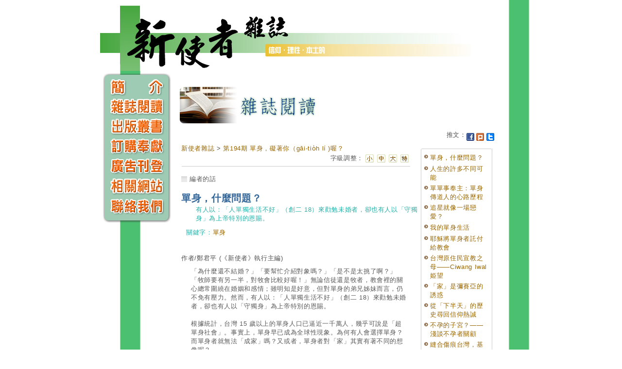

--- FILE ---
content_type: text/html; charset=utf-8
request_url: https://newmsgr.pct.org.tw/Magazine.aspx?strTID=1&strISID=194&strMagID=M2024022105783
body_size: 19727
content:


<!DOCTYPE html PUBLIC "-//W3C//DTD XHTML 1.0 Transitional//EN" "http://www.w3.org/TR/xhtml1/DTD/xhtml1-transitional.dtd">
<html xmlns="http://www.w3.org/1999/xhtml">
<head><meta name="google-site-verification" content="kFzLt42jOtcnwrICNxc2nb_5jjx955_1TO5XZq76OtM" /><title>
	單身，什麼問題？ - 鄭君平 - 新使者雜誌 The New Messenger 194期 單身，礙著你（gāi-tio̍h lí )喔？
</title><meta name="google-site-verification" content="yxwCDVHTg7exvjTKOjgHN-xjsOlJTd6Xlnii-CAp110" />
<link href="css/Associator.css" rel="stylesheet" type="text/css" /><link href="css/newmsg.css" rel="stylesheet" type="text/css" /><link href="css/magazine.css" rel="stylesheet" type="text/css" /><link href="css/style03.css" rel="stylesheet" type="text/css" />
    <script type="text/javascript">
        function MM_swapImgRestore() { //v3.0
            var i, x, a = document.MM_sr; for (i = 0; a && i < a.length && (x = a[i]) && x.oSrc; i++) x.src = x.oSrc;
        }
        function MM_preloadImages() { //v3.0
            var d = document; if (d.images) {
                if (!d.MM_p) d.MM_p = new Array();
                var i, j = d.MM_p.length, a = MM_preloadImages.arguments; for (i = 0; i < a.length; i++)
                    if (a[i].indexOf("#") != 0) { d.MM_p[j] = new Image; d.MM_p[j++].src = a[i]; }
            }
        }

        function MM_findObj(n, d) { //v4.01
            var p, i, x; if (!d) d = document; if ((p = n.indexOf("?")) > 0 && parent.frames.length) {
                d = parent.frames[n.substring(p + 1)].document; n = n.substring(0, p);
            }
            if (!(x = d[n]) && d.all) x = d.all[n]; for (i = 0; !x && i < d.forms.length; i++) x = d.forms[i][n];
            for (i = 0; !x && d.layers && i < d.layers.length; i++) x = MM_findObj(n, d.layers[i].document);
            if (!x && d.getElementById) x = d.getElementById(n); return x;
        }

        function MM_swapImage() { //v3.0
            var i, j = 0, x, a = MM_swapImage.arguments; document.MM_sr = new Array; for (i = 0; i < (a.length - 2); i += 3)
                if ((x = MM_findObj(a[i])) != null) { document.MM_sr[j++] = x; if (!x.oSrc) x.oSrc = x.src; x.src = a[i + 2]; }
        }
    </script>
<meta name="Keywords" content="&lt;div id=&quot;cke_pastebin&quot;>
	「為什麼還不結婚？」「要幫忙介紹對象嗎？」「是不是太挑了啊？」「牧師要有另一半，對牧會比較好喔！」無論信徒還是牧者，教會裡的關心總常圍繞在婚姻和感情；..." /><meta name="Description" content="&lt;div id=&quot;cke_pastebin&quot;>
	「為什麼還不結婚？」「要幫忙介紹對象嗎？」「是不是太挑了啊？」「牧師要有另一半，對牧會比較好喔！」無論信徒還是牧者，教會裡的關心總常圍繞在婚姻和感情；..." /></head>
<body onload="MM_preloadImages('image/menu_01v.jpg','image/menu_02v.jpg','image/menu_03v.jpg','image/menu_04v.jpg','image/menu_05v.jpg','image/menu_06v.jpg')">
    <div id="master">
        <form name="aspnetForm" method="post" action="./Magazine.aspx?strTID=1&amp;strISID=194&amp;strMagID=M2024022105783" id="aspnetForm">
<div>
<input type="hidden" name="__VIEWSTATE" id="__VIEWSTATE" value="/[base64]/c3RyVElEPTEmc3RyUGFnZU5vPTEiIHRhcmdldD0iX3NlbGYiIGNzcz0idGV4dDEwX3RpdGxlbGluayI+5paw5L2/6ICF6Zuc6KqMPC9hPiA+IDxhIGhyZWY9Ik1hZ2F6aW5lLmFzcHg/c3RyVElEPTEmc3RySVNJRD0xOTQmc3RyUGFnZU5vPTEiIHRhcmdldD0iX3NlbGYiIGNzcz0idGV4dDEwX3RpdGxlbGluayI+DQogICAgICAgICAgICAgICAgICAgICAgICDnrKwxOTTmnJ8g5Zau6Lqr77yM56SZ6JGX5L2g77yIZ8SBaS10aW/[base64]/[base64]/oqqrmmK/jgIzotoXllq7ouqvnpL7mnIPjgI3jgILkuovlr6bkuIrvvIzllq7ouqvml6nlt7LmiJDngrrlhajnkIPmgKfnj77osaHjgILngrrkvZXmnInkurrmnIPpgbjmk4fllq7ouqvvvJ/ogIzllq7ouqvogIXlsLHnhKHms5XjgIzmiJDlrrbjgI3ll47vvJ/lj4jmiJbogIXvvIzllq7ouqvogIXlsI3jgIzlrrbjgI3lhbblr6bmnInokZfkuI3lkIznmoTmg7Plg4/[base64]/mnInoqLHlpJrkuI3lkIzlj6/og73vvIzpg73mnInlvp7kuIrluJ3kvobnmoTnibnliKXnpZ3npo/oiIfmhJvjgILpu4Pppqjok67liYfliIbkuqvouqvngrrllq7ouqvlpbPmgKfniafogIXnmoTlv4Pot6/mrbfnqIvvvIzkuKbmjIflh7rnhKHoq5bmnInnhKHkvLTkvrbpg73mnInlkIToh6rnmoTmjJHmiLDvvIzogIzkuIrluJ3kuZ/mj4Dpgbjllq7ouqvogIXmiJDngrrnpYLnmoTlg5XkurrvvIzmlZnmnIPmh4noqbLmiJDngrrjgIzorpPllq7ouqvogIXkuI3mhJ/[base64]/5aW55Y+N5oCd5Y6f55Sf5a625bqt5aaC5L2V5b2x6Z+/6Ieq5bex5bCN5ama5ae755qE55yL5rOV77yb6ICM44CMT3VycyDlkIzmqILljK/jgI3nmoTlh7rnj77vvIzmm7TorpPlpbnlsI3jgIzlrrbjgI3mnInkuoblhajmlrDnmoTmg7Plg4/[base64]/[base64]/[base64]/[base64]/[base64]/c3RyVElEPTEmc3RySVNJRD0xOTImc3RyTUFHSUQ9TTIwMjMxMDA1MDU3MDUiIHRhcmdldD0iX3NlbGYiPuWWnOWKh+eskeWTj+WSjOWfuuedo+S/[base64]/[base64]/[base64]/[base64]/[base64]/[base64]/[base64]/[base64]/ogIXpm5zoqowg56ysIDE5NCDmnJ8g5Zau6Lqr77yM56SZ6JGX5L2g77yIZ8SBaS10aW/[base64]/6ICF6Zuc6KqMIFRoZSBOZXcgTWVzc2VuZ2VyICAxOTTmnJ8gIDIwMjTlubQgIDLmnIgg5Zau6Lqr77yM56SZ6JGX5L2g77yIZ8SBaS10aW/[base64]/[base64]/[base64]/[base64]/[base64]/[base64]/[base64]/[base64]/[base64]/[base64]/[base64]/[base64]/[base64]/[base64]/keE=" />
</div>

<div>

	<input type="hidden" name="__VIEWSTATEGENERATOR" id="__VIEWSTATEGENERATOR" value="0B870158" />
</div>
        <table border="0" cellpadding="0" cellspacing="0" width="800">
            <tr>
                <td colspan="2">
                    <a href="http://newmsgr.pct.org.tw" target="_self">
                        <img src="image/top.jpg" alt="新使者雜誌" width="800" height="146" border="0" title="回首頁" /></a>
                </td>
            </tr>
            <tr>
                <td valign="top" width="180">
                    <table width="180" border="0" cellspacing="0" cellpadding="0">
                        <tbody>
                            <tr>
                                <td>
                                    <a href="Intro.aspx" onmouseout="MM_swapImgRestore()" onmouseover="MM_swapImage('Image1','','image/menu_01v.jpg',1)">
                                        <img src="image/menu_01.jpg" alt="簡介" width="180" height="54" id="Image1" border="0" /></a>
                                </td>
                            </tr>
                            <tr>
                                <td>
                                    <a href="Magazine.aspx" onmouseout="MM_swapImgRestore()" onmouseover="MM_swapImage('Image2','','image/menu_02v.jpg',1)">
                                        <img src="image/menu_02.jpg" alt="雜誌閱讀" width="180" height="40" id="Image2" border="0" /></a>
                                </td>
                            </tr>
                            <tr>
                                <td>
                                    <a href="Books.aspx" onmouseout="MM_swapImgRestore()" onmouseover="MM_swapImage('Image3','','image/menu_03v.jpg',1)">
                                        <img src="image/menu_03.jpg" alt="出版叢書" width="180" height="41" id="Image3" border="0" /></a>
                                </td>
                            </tr>
                            <tr>
                                <td>
                                    <a href="Subsc.aspx" onmouseout="MM_swapImgRestore()" onmouseover="MM_swapImage('Image4','','image/menu_04v.jpg',1)">
                                        <img src="image/menu_04.jpg" alt="購買訂閱" width="180" height="41" id="Image4" border="0" /></a>
                                </td>
                            </tr>
                            <tr>
                                <td>
                                    <a href="Adv.aspx" onmouseout="MM_swapImgRestore()" onmouseover="MM_swapImage('Image5','','image/menu_05v.jpg',1)">
                                        <img src="image/menu_05.jpg" alt="廣告刊登" width="180" height="41" id="Image5" border="0" /></a>
                                </td>
                            </tr>
                            <tr>
                                <td>
                                    <a href="Link.aspx" onmouseout="MM_swapImgRestore()" onmouseover="MM_swapImage('Image6','','image/menu_06v.jpg',1)">
                                        <img src="image/menu_06.jpg" alt="相關網站" width="180" height="41" id="Image6" border="0" /></a>
                                </td>
                            </tr>
                            <tr>
                                <td>
                                    <a href="Contact.aspx" onmouseout="MM_swapImgRestore()" onmouseover="MM_swapImage('Image7','','image/menu_07v.jpg',1)">
                                        <img src="image/menu_07.jpg" alt="聯絡我們" width="180" height="59" id="Image7" border="0" /></a>
                                </td>
                            </tr>
                        </tbody>
                    </table>
                </td>
                <td valign="top" width="620" style="padding-top: 20px">
                    
    <p>
        <img src="image/titles_magazine.jpg" width="361" height="75"></p>
    <table width="650">
        <tr>
            <td colspan="2" align="right">
                
<div style="font-size:small;">推文：<a href="javascript: void(window.open('http://www.facebook.com/share.php?u='.concat(encodeURIComponent(location.href)) ));"><img src="Push/facebook.gif" alt="Facebook" title="Facebook" border="0" align="middle" /></a>
<a href="javascript: void(window.open('http://www.plurk.com/?qualifier=shares&status=' .concat(encodeURIComponent(location.href)) .concat(' ') .concat('&#40;') .concat(encodeURIComponent(document.title)) .concat('&#41;')));"><img src="Push/plurk.gif" alt="plurk" title="plurk" border="0" align="middle" /></a>
<a href="javascript: void(window.open('http://twitter.com/home/?status='.concat(encodeURIComponent(document.title)) .concat(' ') .concat(encodeURIComponent(location.href))));"><img src="Push/twitter.gif" alt="twitter" title="twitter" border="0" align="middle" /></a></div>
            </td>
        </tr>
        <tr>
            <td valign="top">
                <span id="ctl00_ContentPlaceHolder1_lbArticleContent"><table width="100%" border="0" cellpadding="0" cellspacing="0">
  <tr>
    <td>
      <a href="Magazine.aspx?strTID=1&strPageNo=1" target="_self" css="text10_titlelink">新使者雜誌</a> > <a href="Magazine.aspx?strTID=1&strISID=194&strPageNo=1" target="_self" css="text10_titlelink">
                        第194期 單身，礙著你（gāi-tio̍h lí )喔？</a></td>
  </tr>
  <tr>
    <td>
      <table width="472" border="0" cellspacing="0">
        <tr>
          <td width="300" class="text10_gray" valign="bottom">
          </td>
          <td width="100" class="text10_gray" valign="bottom" align="right">字級調整：</td>
          <td width="18" valign="bottom" class="INPUTbtn">
            <A onClick="Zoom.style.fontSize='13';" href="javascript:">
              <img src="https://www.pct.org.tw/image/resize_small.gif" width="17" height="17" border="0">
            </A>
          </td>
          <td width="18" valign="bottom" class="INPUTbtn">
            <A onClick="Zoom.style.fontSize='15';Zoom.style.lineHeight='150%';" href="javascript:">
              <img src="https://www.pct.org.tw/image/resize_mid.gif" width="17" height="17" border="0">
            </A>
          </td>
          <td width="18" valign="bottom" class="INPUTbtn">
            <A onClick="Zoom.style.fontSize='17';Zoom.style.lineHeight='160%';" href="javascript:">
              <img src="https://www.pct.org.tw/image/resize_big.gif" width="17" height="17" border="0">
            </A>
          </td>
          <td width="18" valign="bottom" class="INPUTbtn">
            <A onClick="Zoom.style.fontSize='19';Zoom.style.lineHeight='170%';" href="javascript:">
              <img src="https://www.pct.org.tw/image/resize_sbig.gif" width="17" height="17" border="0">
            </A>
          </td>
        </tr>
        <tr>
          <td colspan="6" valign="top">
            <hr class="hr">
          </td>
        </tr>
      </table>
    </td>
  </tr>
  <tr>
    <td height="10px">
    </td>
  </tr>
  <tr>
    <td>
      <table width="100%" border="0" cellpadding="0" cellspacing="0">
        <tr>
          <td class="text10_gray">
            <img src="images/bg-snippet-dim.png" width="12" height="12" align="absmiddle" style="margin-right:5px">編者的話</td>
        </tr>
        <tr>
          <td class="text15_blue_bold" style="padding-top:15px">單身，什麼問題？</td>
        </tr>
        <tr>
          <td class="mag_LIST" style="padding-left:30px">有人以：「人單獨生活不好」（創二 18）來勸勉未婚者，卻也有人以「守獨身」為上帝特別的恩賜。</td>
        </tr>
        <tr>
          <td height="10">
          </td>
        </tr>
        <tr>
          <td class="mag_LIST" style="padding-left:10px">
                                關鍵字：<span><a href="MagKeyword.aspx?strKeyword=單身&strTID=1" target="_self">單身</a>　
        </span></td>
        </tr>
        <tr>
          <td style="padding-top:15px" class="text10_gray">
            <font class="mag_default">
              <tr>
                <td class="title1">
                  <font>作者/鄭君平</font>
                  <font>
                    (《新使者》執行主編)
                </font>
                </td>
              </tr>
            </font>
          </td>
        </tr>
      </table>
    </td>
  </tr>
  <tr>
    <td height="10">
    </td>
  </tr>
  <tr>
    <td id="Zoom" style="padding-left:20px; padding-right:20px" class="text10_gray"><div id="cke_pastebin">
	「為什麼還不結婚？」「要幫忙介紹對象嗎？」「是不是太挑了啊？」「牧師要有另一半，對牧會比較好喔！」無論信徒還是牧者，教會裡的關心總常圍繞在婚姻和感情；雖明知是好意，但對單身的弟兄姊妹而言，仍不免有壓力。然而，有人以：「人單獨生活不好」（創二 18）來勸勉未婚者，卻也有人以「守獨身」為上帝特別的恩賜。</div>
<div id="cke_pastebin">
	&nbsp;</div>
<div id="cke_pastebin">
	根據統計，台灣 15 歲以上的單身人口已逼近一千萬人，幾乎可說是「超單身社會」。事實上，單身早已成為全球性現象。為何有人會選擇單身？而單身者就無法「成家」嗎？又或者，單身者對「家」其實有著不同的想像呢？</div>
<div id="cke_pastebin">
	&nbsp;</div>
<div id="cke_pastebin">
	本期主題文章中，宋訡瑄首先指出：女性常被鑲嵌在眾多身分裡面。因此她以訪談研究，透過三位「教會中的單身女性」的人生經歷、抉擇和掙扎，要讓讀者看見單身女性豐富且多元的生命樣貌&mdash;&mdash;人生有許多不同可能，都有從上帝來的特別祝福與愛。黃馨蓮則分享身為單身女性牧者的心路歷程，並指出無論有無伴侶都有各自的挑戰，而上帝也揀選單身者成為祂的僕人，教會應該成為「讓單身者不感到壓力的信仰群體」。</div>
<div id="cke_pastebin">
	&nbsp;</div>
<div id="cke_pastebin">
	黃瀞皓注意到社會有聲音認為：單身的年輕人愈來愈多，「沉迷偶像」可能是原因之一。但她以自身經驗和長期觀察，認為追星族將愛投注於偶像，反而可能產生療癒或面對難題的力量；重要的是，無論追星或戀愛，都要懂得先愛自己，才能體驗真實的愛與被愛。作為婚禮攝影師，曾詩文透過鏡頭觀看即將邁入婚姻的新人和他們各自的家庭，這也使她反思原生家庭如何影響自己對婚姻的看法；而「Ours 同樂匯」的出現，更讓她對「家」有了全新的想像與具體實踐。</div>
<div id="cke_pastebin">
	&nbsp;</div>
<div id="cke_pastebin">
	最後，陳胤安帶領讀者反思婚姻與獨身的神學意涵。他回顧聖經，點出聖經中的婚家制度其實一直隨著時間和處境改變，上主透過不同的婚姻伴侶關係，來堅固和保守每個人；而基督更將單身者託付給教會，讓他們在信心與盼望中成長，進而服事上主。</div>
<div id="cke_pastebin">
	&nbsp;</div>
<div id="cke_pastebin">
	「單身」有什麼問題？或許，認為單身是個「問題」，才是真正的問題！</div>
</td>
  </tr>
  <tr>
    <td height="10">
    </td>
  </tr>
  <tr>
    <td>
      <table width="100%" border="0" cellspacing="0" cellpadding="0">
        <tr>
          <td height="10">
          </td>
        </tr>
        <tr>
          <td style="padding-left:20px; padding-right:20px">
            <font color="#666699">
            </font>
          </td>
        </tr>
      </table>
    </td>
  </tr>
  <tr>
    <td height="10">
    </td>
  </tr>
  <tr>
    <td>同作者相關文章：</td>
  </tr>
  <tr>
    <td>
      <tr>
        <td>
                ．<a href="Magazine.aspx?strTID=1&strISID=203&strMAGID=M2025082906117" target="_self">穿越讀經的三個世界的旅程 (第  203 期)
                    </a></td>
      </tr>
      <tr>
        <td>
                ．<a href="Magazine.aspx?strTID=1&strISID=200&strMAGID=M2025021405997" target="_self">主日學，然後呢？ (第  200 期)
                    </a></td>
      </tr>
      <tr>
        <td>
                ．<a href="Magazine.aspx?strTID=1&strISID=199&strMAGID=M2024121805965" target="_self">從加利利走向耶路撒冷 (第  199 期)
                    </a></td>
      </tr>
      <tr>
        <td>
                ．<a href="Magazine.aspx?strTID=1&strISID=198&strMAGID=M2024102305932" target="_self">走過七十年，大專宣教再出發 (第  198 期)
                    </a></td>
      </tr>
      <tr>
        <td>
                ．<a href="Magazine.aspx?strTID=1&strISID=197&strMAGID=M2024081305897" target="_self">離教（會）者 (第  197 期)
                    </a></td>
      </tr>
      <tr>
        <td>
                ．<a href="Magazine.aspx?strTID=1&strISID=196&strMAGID=M2024061705860" target="_self">有愛無礙 (第  196 期)
                    </a></td>
      </tr>
      <tr>
        <td>
                ．<a href="Magazine.aspx?strTID=1&strISID=195&strMAGID=M2024040805822" target="_self">拾起十年 (第  195 期)
                    </a></td>
      </tr>
      <tr>
        <td>
                ．<a href="Magazine.aspx?strTID=1&strISID=194&strMAGID=M2024022105783" target="_self">單身，什麼問題？ (第  194 期)
                    </a></td>
      </tr>
      <tr>
        <td>
                ．<a href="Magazine.aspx?strTID=1&strISID=193&strMAGID=M2023122105747" target="_self">在神研班讀士師記 (第  193 期)
                    </a></td>
      </tr>
      <tr>
        <td>
                ．<a href="Magazine.aspx?strTID=1&strISID=192&strMAGID=M2023100505705" target="_self">喜劇笑哏和基督信仰有什麼相干？ (第  192 期)
                    </a></td>
      </tr>
      <tr>
        <td>
                ．<a href="Magazine.aspx?strTID=1&strISID=191&strMAGID=M2023082105667" target="_self">看見霸凌 (第  191 期)
                    </a></td>
      </tr>
      <tr>
        <td>
                ．<a href="Magazine.aspx?strTID=1&strISID=190&strMAGID=M2023061905633" target="_self">現代利未人 (第  190 期)
                    </a></td>
      </tr>
      <tr>
        <td>
                ．<a href="Magazine.aspx?strTID=1&strISID=189&strMAGID=M2023033005599" target="_self">脫下口罩之後 (第  189 期)
                    </a></td>
      </tr>
      <tr>
        <td>
                ．<a href="Magazine.aspx?strTID=1&strISID=188&strMAGID=M2023021405558" target="_self">一領一．新民防 (第  188 期)
                    </a></td>
      </tr>
      <tr>
        <td>
                ．<a href="Magazine.aspx?strTID=1&strISID=187&strMAGID=M2022122005530" target="_self">從保羅的密契經驗重讀哥林多前後書 (第  187 期)
                    </a></td>
      </tr>
      <tr>
        <td>
                ．<a href="Magazine.aspx?strTID=1&strISID=181&strMAGID=M2021123005259" target="_self">在神研班讀聖經 (第  181 期)
                    </a></td>
      </tr>
      <tr>
        <td>
                ．<a href="Magazine.aspx?strTID=1&strISID=177&strMAGID=M2021040105092" target="_self">靠北．基督徒．好酸 (第  177 期)
                    </a></td>
      </tr>
      <tr>
        <td>
                ．<a href="Magazine.aspx?strTID=1&strISID=164&strMAGID=M2018032604444" target="_self">作為長老教會青年 (第  164 期)
                    </a></td>
      </tr>
      <tr>
        <td>
                ．<a href="Magazine.aspx?strTID=1&strISID=162&strMAGID=M2017110304367" target="_self">「做基督徒」的另類典範──我讀《基督徒不服從》 (第  162 期)
                    </a></td>
      </tr>
      <tr>
        <td>
                ．<a href="Magazine.aspx?strTID=1&strISID=159&strMAGID=M2017042704240" target="_self">青年在教會的角色 (第  159 期)
                    </a></td>
      </tr>
      <tr>
        <td>
                ．<a href="Magazine.aspx?strTID=1&strISID=147&strMAGID=M2015042203759" target="_self">PCT 150之後的青年宣教：從「說故事」和「讀聖經」開始 (第  147 期)
                    </a></td>
      </tr>
      <tr>
        <td>
                ．<a href="Magazine.aspx?strTID=1&strISID=145&strMAGID=M2014122603677" target="_self">從神研班到全國社青讀經營 (第  145 期)
                    </a></td>
      </tr>
      <tr>
        <td>
                ．<a href="Magazine.aspx?strTID=1&strISID=141&strMAGID=M2014041703512" target="_self">擁抱‧普世‧青年 (第  141 期)
                    </a></td>
      </tr>
      <tr>
        <td>
                ．<a href="Magazine.aspx?strTID=1&strISID=122&strMAGID=M2011020902694" target="_self">從教導到牧養 ─ 記查經班十年 (第  122 期)
                    </a></td>
      </tr>
      <tr>
        <td>
                ．<a href="Magazine.aspx?strTID=1&strISID=102&strMAGID=M2007102201414" target="_self">「星光幫」教我們的事 (第  102 期)
                    </a></td>
      </tr>
      <tr>
        <td>
                ．<a href="Magazine.aspx?strTID=1&strISID=101&strMAGID=M2008051901524" target="_self">長青團契篇──台北大專學生中心 (第  101 期)
                    </a></td>
      </tr>
    </td>
  </tr>
  <tr>
    <td>
      <hr class="hr">
      <table border="0" width="100%">
        <tr>
          <td colspan="2" width="100%" css="text10_titlelink">
            <a href="https://newmsgr.pct.org.tw/magazine.aspx?strTID=1&strISID=194" target="_blank" css="text10_titlelink">
                                    原文來自 https://newmsgr.pct.org.tw/magazine.aspx新使者雜誌 第 194 期 單身，礙著你（gāi-tio̍h lí )喔？<span class="text8_gray">
                                        (1-1頁)
                                    </span></a>
          </td>
        </tr>
        <tr>
          <td width="10%">
            <img src="https://acts.pct.org.tw/magazine/ModuleControl/GetModule.aspx?fid=M2017041100001_20240221160712_4" border="0" alt="新使者雜誌 The New Messenger  194期  2024年  2月 單身，礙著你（gāi-tio̍h lí )喔？" width="60px">
          </td>
          <td valign="bottom" width="90%">
            <font size="5" class="bm">
              <strong>194</strong>
            </font>
            <br>本期主題：單身，礙著你（gāi-tio̍h lí )喔？<br>發行日期：2024/2/10</td>
        </tr>
      </table>
    </td>
  </tr>
  <tr>
    <td>
      <div align="right">
        <a href="javascript:history.go(-1);">
          <img src="images/bu_back.gif" width="53" height="15" border="0">
        </a>
      </div>
    </td>
  </tr>
</table></span>
            </td>
            <td width="153" valign="top">
                <!--列表-->
                <span id="ctl00_ContentPlaceHolder1_lbMagList"><table width="150" border="0" cellspacing="0" cellpadding="0" style="margin-top:8px" bgcolor="white"><tr><td width="7" height="7" background="images/gframe_ltop.gif"></td><td background="images/gframe_top.gif"></td><td width="7" height="7" background="images/gframe_rtop.gif"></td></tr><tr><td background="images/gframe_l.gif"></td><td width="120"><table width="100%" border="0" cellpadding="2" cellspacing="0" bgcolor="white"><tr style="cursor:default" class="PCTMouse" bgcolor="white"><td align="right" valign="top" class="text10_gray" bgcolor="white"><img src="image/arrow.gif" width="8" height="15" /></td><td class="text10_gray" valign="middle" bgcolor="white"><a href="Magazine.aspx?strTID=1&strISID=194&strMagID=M2024022105783" target="_self" class="text79_blue">單身，什麼問題？</a></td></tr><tr style="cursor:default" class="PCTMouse" bgcolor="white"><td align="right" valign="top" class="text10_gray" bgcolor="white"><img src="image/arrow.gif" width="8" height="15" /></td><td class="text10_gray" valign="middle" bgcolor="white"><a href="Magazine.aspx?strTID=1&strISID=194&strMagID=M2024022205784" target="_self" class="text79_blue">人生的許多不同可能</a></td></tr><tr style="cursor:default" class="PCTMouse" bgcolor="white"><td align="right" valign="top" class="text10_gray" bgcolor="white"><img src="image/arrow.gif" width="8" height="15" /></td><td class="text10_gray" valign="middle" bgcolor="white"><a href="Magazine.aspx?strTID=1&strISID=194&strMagID=M2024022205785" target="_self" class="text79_blue">單單事奉主：單身傳道人的心路歷程</a></td></tr><tr style="cursor:default" class="PCTMouse" bgcolor="white"><td align="right" valign="top" class="text10_gray" bgcolor="white"><img src="image/arrow.gif" width="8" height="15" /></td><td class="text10_gray" valign="middle" bgcolor="white"><a href="Magazine.aspx?strTID=1&strISID=194&strMagID=M2024022205786" target="_self" class="text79_blue">追星就像一場戀愛？</a></td></tr><tr style="cursor:default" class="PCTMouse" bgcolor="white"><td align="right" valign="top" class="text10_gray" bgcolor="white"><img src="image/arrow.gif" width="8" height="15" /></td><td class="text10_gray" valign="middle" bgcolor="white"><a href="Magazine.aspx?strTID=1&strISID=194&strMagID=M2024022205787" target="_self" class="text79_blue">我的單身生活</a></td></tr><tr style="cursor:default" class="PCTMouse" bgcolor="white"><td align="right" valign="top" class="text10_gray" bgcolor="white"><img src="image/arrow.gif" width="8" height="15" /></td><td class="text10_gray" valign="middle" bgcolor="white"><a href="Magazine.aspx?strTID=1&strISID=194&strMagID=M2024022205788" target="_self" class="text79_blue">耶穌將單身者託付給教會</a></td></tr><tr style="cursor:default" class="PCTMouse" bgcolor="white"><td align="right" valign="top" class="text10_gray" bgcolor="white"><img src="image/arrow.gif" width="8" height="15" /></td><td class="text10_gray" valign="middle" bgcolor="white"><a href="Magazine.aspx?strTID=1&strISID=194&strMagID=M2024022605802" target="_self" class="text79_blue">台灣原住民宣教之母——Ciwang Iwal 姫望</a></td></tr><tr style="cursor:default" class="PCTMouse" bgcolor="white"><td align="right" valign="top" class="text10_gray" bgcolor="white"><img src="image/arrow.gif" width="8" height="15" /></td><td class="text10_gray" valign="middle" bgcolor="white"><a href="Magazine.aspx?strTID=1&strISID=194&strMagID=M2024022205789" target="_self" class="text79_blue">「家」是彌賽亞的誘惑</a></td></tr><tr style="cursor:default" class="PCTMouse" bgcolor="white"><td align="right" valign="top" class="text10_gray" bgcolor="white"><img src="image/arrow.gif" width="8" height="15" /></td><td class="text10_gray" valign="middle" bgcolor="white"><a href="Magazine.aspx?strTID=1&strISID=194&strMagID=M2024022205790" target="_self" class="text79_blue">從「下半天」的歷史尋回信仰熱誠</a></td></tr><tr style="cursor:default" class="PCTMouse" bgcolor="white"><td align="right" valign="top" class="text10_gray" bgcolor="white"><img src="image/arrow.gif" width="8" height="15" /></td><td class="text10_gray" valign="middle" bgcolor="white"><a href="Magazine.aspx?strTID=1&strISID=194&strMagID=M2024022205791" target="_self" class="text79_blue">不孕的子宮？——淺談不孕者關顧</a></td></tr><tr style="cursor:default" class="PCTMouse" bgcolor="white"><td align="right" valign="top" class="text10_gray" bgcolor="white"><img src="image/arrow.gif" width="8" height="15" /></td><td class="text10_gray" valign="middle" bgcolor="white"><a href="Magazine.aspx?strTID=1&strISID=194&strMagID=M2024022205792" target="_self" class="text79_blue">縫合傷痕台灣，基督徒責無旁貸——「2024 怎樣選？民主社會中的基督教會」座談會紀錄報導</a></td></tr><tr style="cursor:default" class="PCTMouse" bgcolor="white"><td align="right" valign="top" class="text10_gray" bgcolor="white"><img src="image/arrow.gif" width="8" height="15" /></td><td class="text10_gray" valign="middle" bgcolor="white"><a href="Magazine.aspx?strTID=1&strISID=194&strMagID=M2024022605803" target="_self" class="text79_blue">凝視</a></td></tr><tr style="cursor:default" class="PCTMouse" bgcolor="white"><td align="right" valign="top" class="text10_gray" bgcolor="white"><img src="image/arrow.gif" width="8" height="15" /></td><td class="text10_gray" valign="middle" bgcolor="white"><a href="Magazine.aspx?strTID=1&strISID=194&strMagID=M2024022305793" target="_self" class="text79_blue">原子彈與分別善惡樹之果</a></td></tr><tr style="cursor:default" class="PCTMouse" bgcolor="white"><td align="right" valign="top" class="text10_gray" bgcolor="white"><img src="image/arrow.gif" width="8" height="15" /></td><td class="text10_gray" valign="middle" bgcolor="white"><a href="Magazine.aspx?strTID=1&strISID=194&strMagID=M2024022605794" target="_self" class="text79_blue">從 WCC EYG 到 WSCF-AP RCM</a></td></tr><tr style="cursor:default" class="PCTMouse" bgcolor="white"><td align="right" valign="top" class="text10_gray" bgcolor="white"><img src="image/arrow.gif" width="8" height="15" /></td><td class="text10_gray" valign="middle" bgcolor="white"><a href="Magazine.aspx?strTID=1&strISID=194&strMagID=M2024022605795" target="_self" class="text79_blue">在福佬庄看到客家</a></td></tr><tr style="cursor:default" class="PCTMouse" bgcolor="white"><td align="right" valign="top" class="text10_gray" bgcolor="white"><img src="image/arrow.gif" width="8" height="15" /></td><td class="text10_gray" valign="middle" bgcolor="white"><a href="Magazine.aspx?strTID=1&strISID=194&strMagID=M2024022605796" target="_self" class="text79_blue">活出新生命：愛的現在進行式</a></td></tr><tr style="cursor:default" class="PCTMouse" bgcolor="white"><td align="right" valign="top" class="text10_gray" bgcolor="white"><img src="image/arrow.gif" width="8" height="15" /></td><td class="text10_gray" valign="middle" bgcolor="white"><a href="Magazine.aspx?strTID=1&strISID=194&strMagID=M2024022605797" target="_self" class="text79_blue">從實務案例論醫治釋放</a></td></tr><tr style="cursor:default" class="PCTMouse" bgcolor="white"><td align="right" valign="top" class="text10_gray" bgcolor="white"><img src="image/arrow.gif" width="8" height="15" /></td><td class="text10_gray" valign="middle" bgcolor="white"><a href="Magazine.aspx?strTID=1&strISID=194&strMagID=M2024022605798" target="_self" class="text79_blue">主的安排就是最好的安排</a></td></tr><tr style="cursor:default" class="PCTMouse" bgcolor="white"><td align="right" valign="top" class="text10_gray" bgcolor="white"><img src="image/arrow.gif" width="8" height="15" /></td><td class="text10_gray" valign="middle" bgcolor="white"><a href="Magazine.aspx?strTID=1&strISID=194&strMagID=M2024022605799" target="_self" class="text79_blue">誰會把我放在第一順位？</a></td></tr><tr style="cursor:default" class="PCTMouse" bgcolor="white"><td align="right" valign="top" class="text10_gray" bgcolor="white"><img src="image/arrow.gif" width="8" height="15" /></td><td class="text10_gray" valign="middle" bgcolor="white"><a href="Magazine.aspx?strTID=1&strISID=194&strMagID=M2024022605800" target="_self" class="text79_blue">看見不一樣的團契</a></td></tr><tr style="cursor:default" class="PCTMouse" bgcolor="white"><td align="right" valign="top" class="text10_gray" bgcolor="white"><img src="image/arrow.gif" width="8" height="15" /></td><td class="text10_gray" valign="middle" bgcolor="white"><a href="Magazine.aspx?strTID=1&strISID=194&strMagID=M2024022605801" target="_self" class="text79_blue">文字事工懇請支援</a></td></tr></table></td><td background="images/gframe_r.gif"></td></tr><tr><td width="7" height="7" background="images/gframe_lbtm.gif"></td><td background="images/gframe_btm.gif"></td><td background="images/gframe_rbtm.gif"></td></tr></table></span>
            </td>
        </tr>
    </table>

                </td>
            </tr>
        </table>
        </form>
    </div>
    <script type="text/javascript">
        var gaJsHost = (("https:" == document.location.protocol) ? "https://ssl." : "http://www.");
        document.write(unescape("%3Cscript src='" + gaJsHost + "google-analytics.com/ga.js' type='text/javascript'%3E%3C/script%3E"));
    </script>
    <script type="text/javascript">
        try {
            var pageTracker = _gat._getTracker("UA-2928394-6");
            pageTracker._trackPageview();
        } catch (err) { }</script>
</body>
</html>
